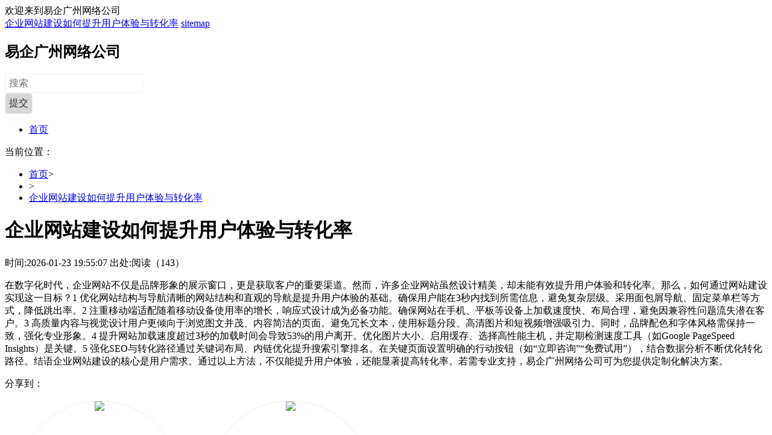

--- FILE ---
content_type: text/html; charset=utf-8
request_url: http://www.eq.gd.cn/listserver/
body_size: 4595
content:
<!DOCTYPE html>
<html mip>
<head>
    <meta charset="utf-8">
    <meta name="applicable-device" content="pc,mobile">
    <meta http-equiv="X-UA-Compatible" content="IE=edge">
    <meta name="viewport" content="width=device-width, initial-scale=1, user-scalable=0">
    <meta http-equiv="Cache-Control" content="no-siteapp"/>
    <link rel="shortcut icon" href="//www.eq.gd.cn//favicon.ico" type="image/x-icon" />
    <title>企业网站建设如何提升用户体验与转化率</title>
    <meta name="keywords" content="">
    <meta name="description" content="">
<meta property="og:type" content="article" />
<meta property="og:title" content="企业网站建设如何提升用户体验与转化率" />
<meta property="og:description" content="" />
<meta property="og:image" content="" />
<meta property="og:release_date" content="2026-01-23 19:55:07" />

    <link rel="canonical" href="http://www.eq.gd.cn/listserver/">
    <link rel="stylesheet" type="text/css" href="https://c.mipcdn.com/static/v1/mip.css">
    <link rel="stylesheet" type="text/css" href="http://www.eq.gd.cn/template/company/mip04/css/amazeui.css">
    <link rel="stylesheet" type="text/css" href="http://www.eq.gd.cn/template/company/mip04/css/web.css">
    <style mip-custom>
    
#right-sidebar ul li {
    height: 42px;
    line-height: 42px;
    padding: 0px 25px;
    font-size: 16px;
    border-bottom: 1px solid #111;
    border-top: 1px solid #444;
    text-align: center;
}
#right-sidebar ul li button {
    width: 30px;
    font-size: 22px;
    background: #2b2b2b;
    color: #fff;
    border: 1px solid #2b2b2b;
    text-align: center;
}
#right-sidebar ul li a {
    color: #fff;
}
#right-sidebar {
    background: #2b2b2b !important;
}
    
 

    </style>
</head>
<body>
    

    
<div class="tb">
<div class="am-g">
<span class="am-fl">欢迎来到易企广州网络公司</span>
<div class="am-fr">
<a target="_blank" href="http://www.eq.gd.cn/listserver/">企业网站建设如何提升用户体验与转化率</a>
<a target="_blank" href="//www.eq.gd.cn/sitemap.xml">sitemap</a>
</div>
</div>
</div>
<div class="tb1">
<div class="tb1-a">
    <h2>易企广州网络公司</h2>
    <mip-form url="//www.eq.gd.cn/search/" action="//www.eq.gd.cn/search/"  method="GET" target="_self" class="mip-element mip-layout-container" >
        <input type="text" name="q" validatetarget="q" validatetype="must" placeholder="搜索" class="input search-txt">
            
        <input type="submit" value="提交" class="search-btn">
    </mip-form>

   <div class="tb1-b">
     <div on="tap:right-sidebar.open"><span><i></i></span>
     </div>
   </div>
   <mip-sidebar 
      id="right-sidebar"
      layout="nodisplay"
      side="right"
      class="mip-hidden"
      aria-hidden="true"
      >
      <ul class="mtop">
          <li>
              <button on="tap:right-sidebar.close"> X </button>
          </li>
          <li class='active'>
              <a target="_blank" href="//www.eq.gd.cn" data-type="mip" data-title="首页" title='首页'>首页</a>
          </li>
                                </ul>
    </mip-sidebar>
</div>
</div>


<div  data-am-sticky id="nav">
<header class="navdh am-g">
    <ul>
      <li class=''><a target="_blank" href="//www.eq.gd.cn" data-type="mip" data-title="首页" title='首页'>首页</a></li>
              
    </ul> 
</header>
</div>

    <main class="mipcms-main">
    
<div class="am-g cent" id="mt0">
    
    <div class="place mbx"><span>当前位置：</span><ul class="list-unstyled d-flex red2"><li class="red3"><a href="/" title="首页">首页</a>></li><li class="red3"><a href="http://www.eq.gd.cn/" title=""></a>></li><li class="red3"><a href="http://www.eq.gd.cn/listserver/" title="企业网站建设如何提升用户体验与转化率">企业网站建设如何提升用户体验与转化率</a></li></ul></div>
    
    <div class="cent-lf">
        

      <div class="wzzw">

            <div class="wzzw-title">
                <h1>企业网站建设如何提升用户体验与转化率</h1>
                <p><span>时间:2026-01-23 19:55:07 </span><span>出处:<a target="_blank" href="http://www.eq.gd.cn/"></a></span><span>阅读（143）</span>
                </p>
            </div>
            <div class="wzzw-conet"><p>在数字化时代，企业网站不仅是品牌形象的展示窗口，更是获取客户的重要渠道。然而，许多企业网站虽然设计精美，却未能有效提升用户体验和转化率。那么，如何通过网站建设实现这一目标？1 优化网站结构与导航清晰的网站结构和直观的导航是提升用户体验的基础。确保用户能在3秒内找到所需信息，避免复杂层级。采用面包屑导航、固定菜单栏等方式，降低跳出率。2 注重移动端适配随着移动设备使用率的增长，响应式设计成为必备功能。确保网站在手机、平板等设备上加载速度快、布局合理，避免因兼容性问题流失潜在客户。3 高质量内容与视觉设计用户更倾向于浏览图文并茂、内容简洁的页面。避免冗长文本，使用标题分段、高清图片和短视频增强吸引力。同时，品牌配色和字体风格需保持一致，强化专业形象。4 提升网站加载速度超过3秒的加载时间会导致53%的用户离开。优化图片大小、启用缓存、选择高性能主机，并定期检测速度工具（如Google PageSpeed Insights）是关键。5 强化SEO与转化路径通过关键词布局、内链优化提升搜索引擎排名。在关键页面设置明确的行动按钮（如“立即咨询”“免费试用”），结合数据分析不断优化转化路径。结语企业网站建设的核心是用户需求。通过以上方法，不仅能提升用户体验，还能显著提高转化率。若需专业支持，易企广州网络公司可为您提供定制化解决方案。</p></div>
            <p class="hr"></p>
            <div class="bbm">
                分享到：
                <div class="mip-share-container ">
                    <mip-share></mip-share>
                </div>
            </div>
            <div class="wzy-title">
                <p></p>
            </div>
            
            
            
            <div class="sxp"> 
                                <p><strong>上一篇：</strong>
                                  
                                                  <a target="_blank" href="/158.html">网站内容管理系统权限如何分配？广州开发团队角色设置</a> 
                                                  <a target="_blank" href=""></a> 
                                                  </p>
                                    <p><strong>下一篇：</strong>
                                                            <a target="_blank" href="/107.html">企业网站建设如何提升用户体验和转化率</a>
                                                            <a target="_blank" href=""></a>
                                                           </p>
                            </div>
            
            <div class="tishi"><span>温馨提示：</span>以上内容和图片整理于网络，仅供参考，希望对您有帮助！如有侵权行为请联系删除！</div>
            
            <div class="wztj">
                <h2>猜你喜欢</h2>
                <ul class="am-avg-sm-2 am-avg-md-4 am-thumbnails">
                            	                                <li><a target="_blank" href="/4.html" data-type="mip" data-title="企业网站建设如何提升用户体验和转化率" title='企业网站建设如何提升用户体验和转化率'>企业网站建设如何提升用户体验和转化率</a></li>
                                                  <li><a target="_blank" href="/182.html" data-type="mip" data-title="广州网站建设如何做好技术选型？" title='广州网站建设如何做好技术选型？'>广州网站建设如何做好技术选型？</a></li>
                                                  <li><a target="_blank" href="/165.html" data-type="mip" data-title="广州有机食品网站如何认证？质检报告可视化展示" title='广州有机食品网站如何认证？质检报告可视化展示'>广州有机食品网站如何认证？质检报告可视化展示</a></li>
                                                  <li><a target="_blank" href="/1.html" data-type="mip" data-title="中小企业网站建设常见问题与解决方案" title='中小企业网站建设常见问题与解决方案'>中小企业网站建设常见问题与解决方案</a></li>
                                                  <li><a target="_blank" href="/106.html" data-type="mip" data-title="企业网站建设常见问题及解决方案" title='企业网站建设常见问题及解决方案'>企业网站建设常见问题及解决方案</a></li>
                                                  <li><a target="_blank" href="/119.html" data-type="mip" data-title="网站建设中的常见问题及解决方案" title='网站建设中的常见问题及解决方案'>网站建设中的常见问题及解决方案</a></li>
                                                  <li><a target="_blank" href="/90.html" data-type="mip" data-title="网站建设中的常见问题及解决方案" title='网站建设中的常见问题及解决方案'>网站建设中的常见问题及解决方案</a></li>
                                                  <li><a target="_blank" href="/180.html" data-type="mip" data-title="广州装修行业网站如何展示案例？前后对比与3d效果" title='广州装修行业网站如何展示案例？前后对比与3d效果'>广州装修行业网站如何展示案例？前后对比与3d效果</a></li>
                                                  <li><a target="_blank" href="/65.html" data-type="mip" data-title="网站建设常见问题及解决方案" title='网站建设常见问题及解决方案'>网站建设常见问题及解决方案</a></li>
                                                  </ul>
            </div>
            
        </div>
        
    </div>
    
    
        

    <div class="sidebar ">

        

        <div class="youce ">

          <div class="title ">

            <h2><i class="am-icon-fire "></i>热门排行</h2>

          </div>

               <ul class="sidebar-sz ">

                                                                     <li>
                        <a target="_blank" href="/83.html" data-type="mip" data-title="广州企业网站建设如何选择适合的建站服务商" title='广州企业网站建设如何选择适合的建站服务商'>
                        <span>1</span>广州企业网站建设如何选择适合的建站服务商</a>
                    </li>
                 
                                                            <li>
                        <a target="_blank" href="/75.html" data-type="mip" data-title="网站建设中的常见问题及解决方案" title='网站建设中的常见问题及解决方案'>
                        <span>2</span>网站建设中的常见问题及解决方案</a>
                    </li>
                 
                                                            <li>
                        <a target="_blank" href="/176.html" data-type="mip" data-title="为什么企业需要网站压力测试？广州性能团队负载方案" title='为什么企业需要网站压力测试？广州性能团队负载方案'>
                        <span>3</span>为什么企业需要网站压力测试？广州性能团队负载方案</a>
                    </li>
                 
                                                            <li>
                        <a target="_blank" href="/49.html" data-type="mip" data-title="企业网站建设如何选择靠谱的服务商" title='企业网站建设如何选择靠谱的服务商'>
                        <span>4</span>企业网站建设如何选择靠谱的服务商</a>
                    </li>
                 
                                                            <li>
                        <a target="_blank" href="/97.html" data-type="mip" data-title="企业网站建设如何提升用户体验与转化率" title='企业网站建设如何提升用户体验与转化率'>
                        <span>5</span>企业网站建设如何提升用户体验与转化率</a>
                    </li>
                 
                                                            <li>
                        <a target="_blank" href="/137.html" data-type="mip" data-title="企业网站建设常见问题及解决方案" title='企业网站建设常见问题及解决方案'>
                        <span>6</span>企业网站建设常见问题及解决方案</a>
                    </li>
                 
                                                            <li>
                        <a target="_blank" href="/111.html" data-type="mip" data-title="企业网站建设如何选择适合的CMS系统" title='企业网站建设如何选择适合的CMS系统'>
                        <span>7</span>企业网站建设如何选择适合的CMS系统</a>
                    </li>
                 
                                                            <li>
                        <a target="_blank" href="/102.html" data-type="mip" data-title="企业网站建设如何选择适合的CMS系统" title='企业网站建设如何选择适合的CMS系统'>
                        <span>8</span>企业网站建设如何选择适合的CMS系统</a>
                    </li>
                 
                         	

                </ul>

        </div>

        

            

        <div class="youce">

            <div class="title">

                <h2><i class="am-icon-fire"></i>看了又看</h2>

            </div>

            <ul class="sidebar-wz">

                
                            	                                <li><a target="_blank" href="/60.html" data-type="mip" data-title="企业网站建设如何提升用户体验与转化率" title='企业网站建设如何提升用户体验与转化率'>企业网站建设如何提升用户体验与转化率</a></li>
                                                  <li><a target="_blank" href="/15.html" data-type="mip" data-title="广州网站建设如何选择适合的企业网站类型" title='广州网站建设如何选择适合的企业网站类型'>广州网站建设如何选择适合的企业网站类型</a></li>
                                                  <li><a target="_blank" href="/125.html" data-type="mip" data-title="网站建设如何选择适合企业的CMS系统" title='网站建设如何选择适合企业的CMS系统'>网站建设如何选择适合企业的CMS系统</a></li>
                                                  <li><a target="_blank" href="/55.html" data-type="mip" data-title="企业网站建设如何提升用户体验和转化率" title='企业网站建设如何提升用户体验和转化率'>企业网站建设如何提升用户体验和转化率</a></li>
                                                  <li><a target="_blank" href="/154.html" data-type="mip" data-title="网页设计风格如何匹配品牌调性？看广州设计师案例解析" title='网页设计风格如何匹配品牌调性？看广州设计师案例解析'>网页设计风格如何匹配品牌调性？看广州设计师案例解析</a></li>
                                                  <li><a target="_blank" href="/147.html" data-type="mip" data-title="企业网站建设如何提升用户体验与转化率" title='企业网站建设如何提升用户体验与转化率'>企业网站建设如何提升用户体验与转化率</a></li>
                                                  <li><a target="_blank" href="/164.html" data-type="mip" data-title="广州珠宝网站如何展示细节？微距摄影与3d旋转" title='广州珠宝网站如何展示细节？微距摄影与3d旋转'>广州珠宝网站如何展示细节？微距摄影与3d旋转</a></li>
                                                  <li><a target="_blank" href="/105.html" data-type="mip" data-title="网站建设如何选择适合的CMS系统" title='网站建设如何选择适合的CMS系统'>网站建设如何选择适合的CMS系统</a></li>
                                                  <li><a target="_blank" href="/78.html" data-type="mip" data-title="网站建设中的常见问题及解决方案" title='网站建设中的常见问题及解决方案'>网站建设中的常见问题及解决方案</a></li>
                  	
            </ul>


        </div>

        

        

        <div class="youce ">

          <div class="title ">

            <h2><i class="am-icon-fire "></i>最新标签</h2>

          </div>

             <ul class="sidebar-tags "> 	

           </ul>

        </div>

        

    </div>

    
    
</div>

    </main>
    
  <div class="yqlj am-g">
  <h3>友情链接：</h3>
    <ul>
     
             <a href="/35.html" title="网站建设中的常见问题及解决方案" target="_blank">网站建设中的常见问题及解决方案</a>
            <a href="/121.html" title="网站建设如何选择适合企业的CMS系统" target="_blank">网站建设如何选择适合企业的CMS系统</a>
            <a href="/116.html" title="企业网站建设如何选择适合的CMS系统" target="_blank">企业网站建设如何选择适合的CMS系统</a>
            <a href="/88.html" title="网站建设如何提升企业品牌形象" target="_blank">网站建设如何提升企业品牌形象</a>
            <a href="/52.html" title="网站建设常见问题及解决方案指南" target="_blank">网站建设常见问题及解决方案指南</a>
            <a href="/79.html" title="企业官网设计如何提升用户体验与转化率" target="_blank">企业官网设计如何提升用户体验与转化率</a>
            <a href="/51.html" title="企业网站建设常见问题与解决方案" target="_blank">企业网站建设常见问题与解决方案</a>
            <a href="/134.html" title="企业网站建设如何提升用户体验与转化率" target="_blank">企业网站建设如何提升用户体验与转化率</a>
            <a href="/141.html" title="企业网站建设常见问题及解决方案" target="_blank">企业网站建设常见问题及解决方案</a>
            <a href="/82.html" title="企业网站建设如何提升用户体验和转化率" target="_blank">企业网站建设如何提升用户体验和转化率</a>
        </ul>
 </div>
<div class="footer">
<div class="am-g">
<div class="footer-b">
&copy;2026  版权所有 <a target="_blank" href="http://www.eq.gd.cn/" rel="nofollow" >易企广州网络公司 </a>
<a target="_blank" href="http://www.eq.gd.cn/sitemap.xml">网站地图</a>  <br /><br />
声明： 本站部分文章来源于互联网，如有侵犯您的利益 请与本站联系 </div>
</div>
</div>
    <mip-fixed type="gototop">
        <mip-gototop></mip-gototop>
    </mip-fixed>    

        <script src="https://c.mipcdn.com/static/v1/mip.js"></script>
        <script src="https://c.mipcdn.com/static/v1/mip-sidebar/mip-sidebar.js"></script>
        <script src="https://c.mipcdn.com/static/v1/mip-fixed/mip-fixed.js"></script>
        <script src="https://c.mipcdn.com/static/v1/mip-gototop/mip-gototop.js"></script>
        <script src="https://c.mipcdn.com/static/v1/mip-stats-baidu/mip-stats-baidu.js"></script>
        <script src="https://c.mipcdn.com/static/v1/mip-form/mip-form.js"></script>
        <script src="https://c.mipcdn.com/static/v1/mip-vd-tabs/mip-vd-tabs.js"></script>
        <script src="https://c.mipcdn.com/static/v1/mip-semi-fixed/mip-semi-fixed.js"></script>
        <script src="https://c.mipcdn.com/static/v1/mip-share/mip-share.js"></script>
        <script src="https://mipcache.bdstatic.com/static/v1/mip-changyan/mip-changyan.js"></script>
        <script src="https://c.mipcdn.com/extensions/platform/v1/mip-cambrian/mip-cambrian.js"></script>
        <script src="https://c.mipcdn.com/static/v1/mip-anim/mip-anim.js"></script>
    

<a href="/sitemap.txt">网站地图</a><a href="/sitemap.xml">站点地图</a><div><ul><li><h4><a href="http://www.eq.gd.cn/">易企广州网络公司</a></h4></li></ul></div></body>
</html>

--- FILE ---
content_type: application/x-javascript
request_url: https://c.mipcdn.com/static/v1/mip-share/mip-share.js
body_size: 19479
content:
(window.MIP=window.MIP||[]).push({name:"mip-share",func:function(){define("mip-share/share/aio",[],function(){!function(e,t){function i(e,t){return d.cleanObj.toString.call(e).slice(8,-1)===t}function n(e){var t=u[e];if(t)return t.exports;throw"module "+e+" is undefined"}function o(e,t){for(var i,o,r=e.split(":"),a=r.pop().split("/"),s=d;i=a.shift();)"bdbox"!==i&&(o=i,a.length&&(s=s[i]=s[i]||{}));var c=u[e]={exports:{}},l=d.isFunction(t)?t.apply(c,[n,c.exports,c,d]):t;l&&(c.exports=l),s[o]=c.exports}function r(){m.forEach(function(e){e()}),m.length=0,h=!0}function a(e){var t;return null==e?t=String(e):(t=Object.prototype.toString.call(e).toLowerCase(),t=t.substring(8,t.length-1)),t}function s(t){var i=t.success||v,n={imageUrl:"",mediaType:"all",title:"",content:"",linkUrl:location.href},o=t.error||v;return d.isFunction(t.success)&&(i="_xSHARE_SUCCESS_"+d.getId(),e[i]=t.success,n.success=i),d.isFunction(t.error)&&(o="_xSHARE_FAIL_"+d.getId(),e[o]=t.error,n.error=o),d.each(t,function(e,i){"success"!==i&&"error"!==i&&(i in b?i=b[i]:"content"!==i||t.title||(n.title=e),n[i]=e)}),d.isArray(n.mediaType)&&(n.mediaType="all"),e.BoxShareData||(e.BoxShareData={successcallback:i,errorcallback:o,options:n}),n}var c=+new Date,l=(c+"").slice(-3),p=navigator.userAgent,d={isBox:/ baiduboxapp\//i.test(p),isIOS:/(iPhone|iPod|iPad)/.test(p),isAndroid:/(Android);?[\s\/]+([\d.]+)?/.test(p),getId:function(){return l++},emptyArr:[],emptyFn:function(){},cleanObj:{},byId:function(e){return d.isString(e)?t.getElementById(e):e},toArray:function(e){return d.emptyArr.slice.call(e)},$:function(e,i){return i=i&&1===i.nodeType?i:t,d.toArray(i.querySelectorAll(e))}};"Function,String,Array,Number,RegExp".replace(/[^, ]+/g,function(e){d["is"+e]=function(t){return i(t,e)}}),d.isBoolean=function(e){return!0===e||!1===e},d.isObject=function(e){return"object"==typeof e},d.isUndefined=function(e){return void 0===e},d.isWindow=function(e){return null!=e&&e==e.window},d.isPlainObject=function(e){return d.isObject(e)&&!d.isWindow(e)&&Object.getPrototypeOf(e)==Object.prototype};var u={};d.define=o;var f=function(e,t,i){for(var n,o,r=e.split("."),a=i||f;n=r.shift();)"Box"!==n&&(o=n,r.length&&(a=a[n]=a[n]||{}));return a[o]=t||{},a[o]},m=[],h=!1;if(f.init=function(e){return"function"!=typeof e?this:(h?e():m.push(e),this)},"complete,loaded,interactive".indexOf(t.readyState)>-1&&t.body?r():t.addEventListener("DOMContentLoaded",r,!1),o("common:bdbox/utils/getVersion",function(t,i,n){var o=function(){var t=0;if(e.baiduboxapp_version)t=e.baiduboxapp_version;else{var i,n=navigator.userAgent;(i=/([\d+.]+)_(?:diordna|enohpi)_/.exec(n))?(i=i[1].split("."),t=i.reverse().join(".")):(i=/baiduboxapp\/([\d+.]+)/.exec(n))&&(t=i[1])}return o=function(){return t},t};n.exports=o}),o("common:bdbox/utils/version_compare",function(e,t,i){var n=function(e,t){t+="",e+="";for(var i=e.split("."),n=t.split("."),o=0,r=Math.max(i.length,n.length);r>o;o++){if(i[o]&&!n[o]&&parseInt(i[o])>0||parseInt(i[o])>parseInt(n[o]))return 1;if(n[o]&&!i[o]&&parseInt(n[o])>0||parseInt(i[o])<parseInt(n[o]))return-1}return 0};i.exports=n}),o("common:bdbox/ios/invokeApp",function(i,n,o,r){o.exports=function(i,n,o){if(i&&r.isBox){var a=[];if(r.isFunction(n))o=n;else for(var s in n)a.push(s+"="+n[s]);if(r.isFunction(o)){var c="_bdbox_js_"+r.getId();e[c]=function(){o.apply(e,[].slice.call(arguments,0))},a.push("func="+c)}else o&&a.push("func="+o);a="baiduboxapp://"+i+"?"+a.join("&");var l="_bdbox_ios_jsbridge",p=t.getElementById(l);p?p.src=a:(p=t.createElement("iframe"),p.style.display="none",p.id=l,p.src=a,(t.body||t.getElementsByTagName("body")[0]).appendChild(p))}}}),o("common:bdbox/android/invokeApp",function(t,i,n,o){function r(t,i,n){if(n&&!o.isArray(n)&&(n=Array.prototype.slice.call(arguments,0).slice(2)),e[t]&&e[t][i]){return{error:0,result:e[t][i].apply(e[t],n),__from:"js"}}var r=c();if(s(r,4.8)>=0){var l=a(t,i,n);return l=l?JSON.parse(l):{},l.__from="app",l}if("4.7.1"===r||"4.7"==r){return{error:0,result:a(t,i,n),__from:"app4.7"}}return{error:200}}function a(t,i,n){if(!o.isBox)return{error:201};if(!o.isAndroid)return{error:202};var r={obj:t,func:i,args:n?n:[]};try{return e.prompt("BdboxApp:"+JSON.stringify(r))}catch(e){return{error:201}}}var s=t("common:bdbox/utils/version_compare"),c=t("common:bdbox/utils/getVersion");n.exports=r}),o("common:bdbox/utils/detect",function(t,i,n,o){function r(t){var i={name:"unknown",version:0};this===e||this.os||(this.os=i),t=t||navigator.userAgent;var n={Weibo:/weibo/i,Wechat:/micromessenger\//i,QQ:/QQ\//};for(var o in n)n.hasOwnProperty(o)&&(i["is"+o]=n[o].test(t));i.isUC=t.match(/UC/)||e.ucweb||e.ucbrowser;var r=t.match(/(Android);?\s+([\d.]+)?/);if(r)return i.android=!0,i.version=r[2],i.name="android",i;var a=t.match(/(iPad).*OS\s([\d_]+)/),s=t.match(/(iPod)(.*OS\s([\d_]+))?/),c=!a&&t.match(/(iPhone\sOS)\s([\d_]+)/);return c&&!s?(i.ios=i.iphone=!0,i.version=c[2].replace(/_/g,"."),i.name="ios",i):a?(i.ios=i.ipad=!0,i.name="ios",i.version=a[2].replace(/_/g,"."),i):s?(i.name="ios",i.ios=i.ipod=!0,i.version=s[3]?s[3].replace(/_/g,"."):null,i):i}r.apply(o),n.exports=r}),o("common:bdbox/each",function(e,t,i){function n(e){var t;return null==e?t=String(e):(t=Object.prototype.toString.call(e).toLowerCase(),t=t.substring(8,t.length-1)),t}i.exports=function(e,t,i){if("object"==typeof e){var o,r,a=n(e);if(i=i||e,"array"===a||"arguments"===a||"nodelist"===a){for(o=0,r=e.length;r>o;o++)if(!1===t.call(i,e[o],o,e))return}else for(o in e)if(e.hasOwnProperty(o)&&!1===t.call(i,e[o],o,e))return}}}),o("common:bdbox/client/nativeShare",function(i,n,o,r){function a(t){var i={wechatIcon:location.protocol+"//m.baidu.com/static/search/logo300.png",type:"url",mediaType:"all",linkUrl:location.href,title:c.title,success:"console.log",error:"console.log"};each(t||{},function(e,t){i[t]=e}),i.image&&(i.imageUrl=i.image),i.iconUrl&&!i.imageUrl&&"url"===i.type&&(i.imageUrl=i.iconUrl);var n={};["success","error"].forEach(function(t){var o=t;r.isFunction(i[t])&&(o="_xSHARE_SUCCESS_"+r.getId(),e[o]=i[t]),n[t+"callback"]=o,delete i[t]}),n.options=i,n.options.imageUrl&&r.isAndroid&&s(r.version,"6.5")<0&&delete n.options.imageUrl,e.BoxShareData=n;var o=i.wechatIcon;if(/micromessenger\//i.test(navigator.userAgent)&&o&&o.length>20){var a=c.createElement("div");a.id="wa-generalevent-wx-logo",a.style.display="none",a.innerHTML='<img src="'+o+'"/>';var l=c.body.firstChild;l?c.body.insertBefore(a,l):c.body.appendChild(a)}}var s=i("common:bdbox/utils/version_compare"),c=t;o.exports=a}),o("common:bdbox/utils/ready",function(e,i,n){function o(){a.forEach(function(e){e()}),a.length=0,s=!0}function r(e){"function"==typeof e&&(s?e():a.push(e))}var a=[],s=!1;"complete,loaded,interactive".indexOf(t.readyState)>-1&&t.body?o():t.addEventListener("DOMContentLoaded",o,!1),n.exports=r}),d.version=d.utils.getVersion(),d.version_compare=d.utils.version_compare,each=d.each,d.nativeShare=d.client.nativeShare,d.type=a,d.canI=function(e,t,i){return d.version_compare(d.version,e)>=0?d.isFunction(t)&&t():d.isFunction(i)&&i(),d},o("common:bdbox/client/o2o",function(e,t,i,n){var o=e("common:bdbox/android/invokeApp"),r=e("common:bdbox/ios/invokeApp"),a=encodeURIComponent,s=e("common:bdbox/each"),c=n.isAndroid?function(e,t){n.isObject(e)&&(t=e,e=e.url,delete t.url);var i=["S.bdsb_light_start_url="+a(e)];if(n.isObject(t)){var r={color:"i.extra_actionbar_color_id",appid:"S.bdsb_wallet_appid"};s(t,function(e,t){"color"===t&&(e=4278190080|parseInt("0x"+e)),t=r[t]||t,i.push(t+"="+e)})}i=i.join(";"),o("Bdbox_android_utils","command",[JSON.stringify({intent:"intent:#Intent;"+i+";end",class:"com.baidu.searchbox.wallet.WalletServiceActivity",min_v:"16783629",mode:"0"})])}:function(e,t){n.isObject(e)&&(t=e,e=e.url,delete t.url);var i={openurl:a(e),minver:"5.3.0.0",isla:0,opentype:1,append:0,rbtnstyle:2};if(n.isObject(t)){var o={color:"barcolor"};s(t,function(e,t){t=o[t]||t,i[t]=e})}i.appid&&(i.isla=1),r("easybrowse",i)};i.exports=c}),d.o2o=d.client.o2o,"android"===d.os.name?f("card",{query:function(e,t){if(f.version_compare(f.version,"5.0")<0)return this;var i,n;f.isArray(e)?i=[JSON.stringify(e)]:(n=f.toArray(arguments),t=n.pop(),f.isFunction(t)?i=n:(i=f.toArray(arguments),t=null),i=[JSON.stringify(i)]);var o=f.android.invokeApp("Bdbox_android_card","mquery",i);return o=0===o.error&&o.result?JSON.parse(o.result):!1,f.isFunction(t)&&t(o),o},add:function(t,i){if(f.version_compare(f.version,"5.0")<0)return this;var n,o;f.isString(t)?n=[t]:f.isArray(t)?n=[JSON.stringify(t)]:(o=f.toArray(arguments),i=o.pop(),f.isFunction(i)?n=o:(n=f.toArray(arguments),i=null),n=[JSON.stringify(n)]);var r=null;if(f.version_compare(f.version,"5.5")>=0){var a="";f.isFunction(i)&&(a="__box_card_"+f.getId(),e[a]=function(e){var t=JSON.parse(e),n=!1;for(var o in t){n=t[o].st;break}i(n)}),r=f.android.invokeApp("Bdbox_android_card","madd",n.concat([a,0]))}else r=f.android.invokeApp("Bdbox_android_card","madd",n);return r}}):f("card",{query:function(e,t){if(f.version_compare(f.version,"5.0")<0)return this;var i,n;f.isArray(e)?i=[JSON.stringify(e)]:(n=f.toArray(arguments),t=n.pop(),f.isFunction(t)?i=n:(i=f.toArray(arguments),t=null),i=[JSON.stringify(i)]);var o=function(e){f.isFunction(t)&&t(JSON.parse(e)),o=null};f.ios.invokeApp("cardMquery",{params:encodeURIComponent(i)},o)},add:function(e,t){if(f.version_compare(f.version,"5.0")<0)return this;var i,n;f.isString(e)?i=[e]:f.isArray(e)?i=[JSON.stringify(e)]:(n=f.toArray(arguments),t=n.pop(),f.isFunction(t)?i=n:(i=f.toArray(arguments),t=null),i=[JSON.stringify(i)]);var o=function(e){var i=JSON.parse(e),n=!1;for(var r in i){n=i[r].st;break}f.isFunction(t)&&t(n),o=null};return f.ios.invokeApp("cardMadd",{params:encodeURIComponent(i),gohome:"0"},o),!0}}),o("common:bdbox/utils/jsonToQuery",function(e,t,i,n){i.exports=function(e){if(n.isString(e))return e;var t=[];for(var i in e)t.push(i+"="+e[i]);return t.join("&")}}),o("common:bdbox/io/loadJS",function(i,n,o,r){function a(i,n,o){var a,l,p,d=t.createElement("script");r.isString(i)?(a=i,r.isFunction(n)&&(o=n,n=null)):(a=i.url,n=i.data,o=i.success,l=i.error||r.emptyFn,p=i.timeout),r.isObject(n)&&(n=c(n)),n&&(a+=(-1===a.indexOf("?")?"?":"&")+n),a=a.replace(/[&?]{1,2}/,"?");var u;/=\?/.test(a)&&(u="_box_jsonp"+r.getId(),a=a.replace(/=\?/,"="+u));var f=s();p=p||2e4,d.type="text/javascript",d.src=a;var m,h=!0,g=function(){u&&delete e[u],m&&clearTimeout(m),d.onload=d.onreadystatechange=d.onerror=null,d=null},b=function(){!d||d.readyState&&!/loaded|complete/.test(d.readyState)||(g(),h&&r.isFunction(o)&&o.apply(null,r.toArray(arguments)),h=!1)},v=function(e){g(),h&&l(e),h=!1};u&&(e[u]=b),m=setTimeout(function(){g(),h&&l("timeout"),h=!1},p),d.onload=d.onreadystatechange=d.onerror=b,d.onerror=v,f.appendChild(d)}function s(){return t.head||t.getElementsByTagName("head")[0]||t.documentElement}var c=i("common:bdbox/utils/jsonToQuery");r.emptyFn,o.exports=a}),o("common:bdbox/utils/queryToJson",function(e,t,i){i.exports=function(e){try{e=e?decodeURIComponent(e):""}catch(t){e=""}var t=e.split("?"),i=t[1]?t[1]:t[0],n=i.split("&"),o={};return n.forEach(function(e){e=e.split("="),e[0].length>0&&(o[e[0]]=e[1]||"")}),o}}),o("common:bdbox/extend",function(e,t,i,n){function o(e,t,i){for(var n in t)i&&(r(t[n])||a(t[n]))?(r(t[n])&&!r(e[n])&&(e[n]={}),a(t[n])&&!a(e[n])&&(e[n]=[]),o(e[n],t[n],i)):c(t[n])||(e[n]=t[n])}var r=n.isPlainObject,a=n.isArray,s=n.isBoolean,c=n.isUndefined;i.exports=function(e){var t,i=n.emptyArr.slice.call(arguments,1);return s(e)&&(t=e,e=i.shift()),i.forEach(function(i){o(e,i,t)}),e}}),o("common:bdbox/utils/ready",function(e,i,n){function o(){a.forEach(function(e){e()}),a.length=0,s=!0}function r(e){"function"==typeof e&&(s?e():a.push(e))}var a=[],s=!1;"complete,loaded,interactive".indexOf(t.readyState)>-1&&t.body?o():t.addEventListener("DOMContentLoaded",o,!1),n.exports=r}),o("common:bdbox/utils/detect",function(t,i,n,o){function r(t){var i={name:"unknown",version:0};this===e||this.os||(this.os=i),t=t||navigator.userAgent;var n={Weibo:/weibo/i,Wechat:/micromessenger\//i,QQ:/QQ\//};for(var o in n)n.hasOwnProperty(o)&&(i["is"+o]=n[o].test(t));i.isUC=t.match(/UC/)||e.ucweb||e.ucbrowser;var r=t.match(/(Android);?\s+([\d.]+)?/);if(r)return i.android=!0,i.version=r[2],i.name="android",i;var a=t.match(/(iPad).*OS\s([\d_]+)/),s=t.match(/(iPod)(.*OS\s([\d_]+))?/),c=!a&&t.match(/(iPhone\sOS)\s([\d_]+)/);return c&&!s?(i.ios=i.iphone=!0,i.version=c[2].replace(/_/g,"."),i.name="ios",i):a?(i.ios=i.ipad=!0,i.name="ios",i.version=a[2].replace(/_/g,"."),i):s?(i.name="ios",i.ios=i.ipod=!0,i.version=s[3]?s[3].replace(/_/g,"."):null,i):i}r.apply(o),n.exports=r}),o("common:bdbox/schema",function(e,i,n,o){function r(e,i){if(e){if(i=i||o.emptyFn,!o.isBox&&o.isIOS&&c(s.version,"9.0")>=0)return void l(function(){a(e,i)});var n=Date.now(),r=t.createElement("IFRAME");r.src=e,r.style.position="absolute",r.style.left="-2000px",r.style.top="-1000px",r.style.width="1px",r.style.height="1px",r.style.webkitTransition="all 0.9s",r.style.transition="all 0.9s",t.body.appendChild(r);var p=function(){t.body.removeChild(r),i(Date.now()-n<1500?!0:!1)};r.addEventListener("webkitTransitionEnd",p,!1),r.addEventListener("transitionEnd",p,!1),setTimeout(function(){r.style.left="-1000px"},20)}}function a(e,t){location.href=e,p&&clearTimeout(p),p=setTimeout(function(){t(!0)},1200)}var s=e("common:bdbox/utils/detect")(),c=e("common:bdbox/utils/version_compare"),l=e("common:bdbox/utils/ready"),p=null;n.exports=r}),o("common:bdbox/monitor",function(t,i,n,o){var r=encodeURIComponent,a=function(e,t){e+=e.indexOf("?")<0?"?":"&",this.url=e,this.options=t};a.prototype.report=function(t){t=t||"";var i=new Image(1,1),n=[];if(o.isObject(t)){for(var a in t)n.push(a+"="+r(String(t[a])));t=n.join("&")}var s="_box_mt"+o.getId();e[s]=i,i.onload=i.onerror=i.onabort=function(){i.onload=i.onerror=i.onabort=null,e[s]=i=null};var c=this.url+t;return o.isFunction(this.options.customHandler)&&(c=this.options.customHandler(c)),i.src=c+"&_rnd="+Math.floor(2147483648*Math.random()),this},a.prototype.main=function(e,t){return e&&o.isFunction(this[e])&&this[e].apply(this,o.toArray(t||[])),this},n.exports=function(e,t){return new a(e,t)}}),o("common:bdbox/clone",function(e,t,i){var n=Object.prototype.toString,o=function(e,t,i){var n=0;for(var o in e)if(e.hasOwnProperty(o))if(i)t[o]=e[o];else if(t(o,e[o],n++))break},r=function(e){var t;switch(n.call(e)){case"[object Object]":t={},o(e,function(e,i){t[e]=r(i)});break;case"[object Array]":t=[],e.forEach(function(e){t.push(r(e))});break;default:t=e}return t};i.exports=r}),o("common:bdbox/monitor/pblog",function(e,t,i,n){var o=e("common:bdbox/monitor"),r=e("common:bdbox/extend"),a=e("common:bdbox/utils/queryToJson"),s=e("common:bdbox/utils/getVersion"),c=e("common:bdbox/clone"),l=a(location.search),p=navigator.userAgent,d="//m.baidu.com/tcbox",u={service:"bdbox",action:"pblog",ctv:2,cen:"uid_ua_ut",data:{appid:"1",dataid:"2",actiontype:"1",actionid:"2",actiondata:{ref:l.ref||"",gmv:l.vmgdb||"",source:l.from||l.ref||"",boxVersion:s(),boxPlatform:p.match(/(iPad|iPhone|iPod)/gim)?"ios":"android"}}},f=encodeURIComponent;l.uid&&l.osname&&["osname","ua","ut","from","cfrom","uid","pkgname"].forEach(function(e){l[e]&&(u[e]=l[e])});var m,h=o(d,{customHandler:function(e){var t=[];if(m)for(var i in m)if(m.hasOwnProperty(i)){var o=m[i];n.isPlainObject(o)&&(o=JSON.stringify(o)),t.push(i+"="+f(o))}return t.length&&(e+=t.join("&")),e}});h.init=function(e,t){n.isPlainObject(t)&&(u=r(u,t)),u.data.cateid=e},h.pv=function(e,t){m=c(u);var i=m.data;i.actionid="1";var n={};return n.url=e||location.href,t&&(n.u=t),i.actiondata=r(i.actiondata,n),h.report()},h.event=function(e,t,i){if(!e)throw"monitor.tc.event need a evtName";if(n.isPlainObject(t)&&!i){var o={evtName:e};for(var a in t)o[a]=t[a]}else var o={evtName:e,evtType:t||"",evtTag:i||""};m=c(u);var s=m.data;return s.actionid="2",s.actiondata=r(s.actiondata,o),h.report()},i.exports=function(){h.main.apply(h,arguments)}}),o("common:bdbox/moplus",function(e,t,i,n){var o=e("common:bdbox/utils/jsonToQuery"),r=e("common:bdbox/io/loadJS"),a=e("common:bdbox/utils/version_compare"),s=e("common:bdbox/monitor/pblog"),c=e("common:bdbox/schema"),l="com.baidu.searchbox",p="http://127.0.0.1:6259/",d="http://127.0.0.1:40310/",u="inapp_boxserver",f="https:"===location.protocol,m=null,h="__moplus_host__",g={isSendPv:!1,isHit:!1,parseUA:function(){var e,t,i=navigator.userAgent,n={uc:/UCBrowser\/(\S*) \S*/g,bd:/baidubrowser\/(\S*) \(Baidu/g,qq:/MQQBrowser\/(\S*) Mobile/g,chr:/Chrome\/(\S*) Mobile/g,qh:/360 Aphone Browser \((\S*)\)/g,sg:/SogouMobileBrowser\/(\S*)/g,mi:/MiuiBrowser\/(\S*)/g};for(var o in n){var r=n[o].exec(i);if(r){e=o,t=r[1];break}}return e=e?e:"other",t=t?t:"0",{t:e,v:t}},parseHost:function(){return b.curHost===d?1:0},sendEvt:function(e,t,i,n){this.isHit&&this.send(e,t,i,n)},send:function(e,t,i,n){var o=this.parseUA(),r=o.t,a=o.v,c=f?0:1,l=this.parseHost();s("event",[e,{evtType:t||"",brName:r,brVer:a,isHttp:c,isNew:l,source:i||"",intent:n||""}])},init:function(){this.isHit=Date.now()%100==1,s("init",[2])}},b=function(e,t,i){this.version="2.0",this.isHttps=f,this.curHost=i||"",this.newHost=d,this.oldHost=this.isHttps?d:p,this.MCMDF=t||u,this._infoFuncs=[],this._verFuncs=[],this.minVersion=e?e:0,this.pkgName=l,g.init()},v=function(e,t){try{sessionStorage.setItem(e,t)}catch(e){}},w=function(e){var t;try{t=sessionStorage.getItem(e)}catch(e){}return t};b.prototype={constructor:b,setMcmdf:function(e){return this.MCMDF=e,this},setHost:function(e){return this.curHost=e,v(h,e),this},getHost:function(){if(this.isHttps)return this.curHost=this.newHost,this.newHost;var e=w(h);return e?(this.curHost=e,this.curHost):void 0},api:function(e,t,i,r){if(!e)throw"Moplus.api need an action";n.isFunction(t)&&(r=i,i=t,t={});var a=e+(~e.indexOf("?")?"&":"?")+o(t);return~a.indexOf("mcmdf")||(a+="&mcmdf="+this.MCMDF),g.sendEvt("api","send:"+e,this.MCMDF,a),this.request(a,function(t){g.sendEvt("api",(n.isPlainObject(t)&&0==t.error?"success:":"fail:")+e,this.MCMDF,a),i(t)},r)},getInfo:function(e,t){if(m)return e(m);if(this._infoFuncs.push(e),!(this._infoFuncs.length>1)){var i=this,o=function(e,t){!t&&n.isPlainObject(e)&&(m=e);var o;for(t&&(e={error:33});o=i._infoFuncs.shift();)o(e)},a="getsearchboxinfo?mcmdf="+this.MCMDF;if(this.getHost()){var s={url:this.curHost+a+"&callback=?",success:o,error:function(){o(null,!0)},timeout:t};r(s)}else this.request(a,function(e){return 33===e.error?o(null,!0):void o(e)},t);return this}},getHVersion:function(e,t){this._verFuncs.push(e);var i=this;if(!(this._verFuncs.length>1)){var n=function(e){var t;for(e=i.parseInfo(e);t=i._verFuncs.shift();)t(e)};return this.getInfo(n,t),this}},parseInfo:function(e,t){e=e||m,t=t||this.minVersion;var i=e.package_infos;if(!i||0===i.length)return!1;var n=l,o={offic:{name:l,version:0},oem:{version:0}};return i.forEach(function(e){var i=e.version_name,r=e.package_name;a(i,t)>=0&&(r===n?1===a(i,o.offic.version)&&(o.offic={version:i,name:l}):1===a(i,o.oem.version)&&(o.oem={version:i,name:r}))}),0===o.oem.version&&0===o.offic.version?!1:0!==o.offic.version?o.offic:0!==o.oem.version?o.oem:void 0},schema:function(e,t){if(!e.intent)throw"schema intent is empty";e.mcmdf||(e.mcmdf=this.MCMDF);var i=function(){g.send("schema","success",e.source,e.intent),n.isFunction(t)&&t({error:0,from:"schema"})},o=function(){g.send("schema","fail",e.source,e.intent),n.isFunction(t)&&t({error:20,from:"schema"})},r=e.schema||"";if(e.intent&&!e.schema)-1==e.intent.indexOf(l)&&(g.sendEvt("defaultPKGName","fail",e.source||"",e.intent),e.minver=e.minver?e.minver:"6.9.1");r||(r="baiduboxapp://utils?action=sendIntent&params="+encodeURIComponent(JSON.stringify(e))+"&minver="+(e.minver?e.minver:"6.9")),c(r,function(e){e?o():i()})},sendIntent:function(e,t,i){var o={};if(e&&n.isString(e)){var r,a=this,s=!0;return n.isPlainObject(i)?(o=i,r=i.source||"",i.needlog?g.isHit=i.needlog:o.needlog=g.isHit?1:0,i=i.timeout):n.isBoolean(i)&&(s=i),o.intent=e,g.send("sendintent","send",r,e),this.api("sendintent",{intent:encodeURIComponent(e)},function(i){!i||i&&33===i.error||!n.isPlainObject(i)?(g.send("sendintent","fail",r,e),s?a.schema(o,t):(i=i||{},i.from="moplus",t(i))):(g.send("sendintent","success",r,e),t(i))},i)}return this},request:function(e,t,i){var o,a,s=this,c={timeout:i};n.isFunction(t)&&!~e.indexOf("callback=")&&(e+="&callback=?");var l=function(e){o="success",n.isFunction(t)&&t(e)},p=function(){n.isFunction(t)&&t({error:33})};if(s.getHost())c.url=s.curHost+e,c.success=l,c.error=p,r(c);else if(c.url=s.newHost+e,c.success=function(e){"success"!==o&&(a&&clearTimeout(a),s.setHost(s.newHost),l(e))},c.error=function(){s.isHttps?(o="error",p()):"error"===o&&p(),o="error"},r(c),!s.isHttps){var d={timeout:i,url:s.oldHost+e,error:c.error};d.success=function(e){"success"!==o&&("error"===o?(s.setHost(s.oldHost),l(e)):a=setTimeout(function(){s.setHost(s.oldHost),l(e)},500))},r(d)}return this}},i.exports=function(e,t){return new b(e,t)},i.exports.Moplus=b}),d.version_compare(d.version,"5.3.5")>=0){var g,b={image:"imageUrl",url:"linkUrl",order:"mediaType"},v="";e[v]=d.emptyFn,d.isAndroid?(g=function(e){if(e.id&&d.byId(e.id)){var t=e.eventType||"touchstart";d.byId(e.id).addEventListener(t,function(){i(e)},!0)}var i=function(t){t=s(t||e);var i=t.error,n=t.success;t.iconUrl&&t.imageUrl&&delete t.imageUrl,d.android.invokeApp("Bdbox_android_utils","callShare",[JSON.stringify(t),n||"console.log",i||"console.log"])};return i},f("share",g)):(g=function(e){if(e.id&&d.byId(e.id)){var t=e.eventType||"touchstart";d.byId(e.id).addEventListener(t,function(){i(e)},!0)}var i=function(t){t=s(t||e);var i=t.error,n=t.success;t.iconUrl&&!t.imageUrl&&(t.imageUrl=t.iconUrl),t=JSON.stringify(t),d.ios.invokeApp("callShare",{options:encodeURIComponent(t),errorcallback:i||"console.log",successcallback:n||"console.log"})};return i},f("share",g))}else{var w=[],x=function(){f._socShare&&f._socShare.init?w.forEach(function(e){f._socShare.init(e)}):setTimeout(x,3e3)};d.io.loadJS("//m.baidu.com/static/searchbox/openjs/share.js?v=1.2",x);var y={source:"client_id",id:"dom_id",image:"pic_url",success:"afterRender"},g=function(e){var t={content:"",client_id:"ZVEpDSsmZ0qxa1gmgDAh1Fje",theme:"native",dom_id:"share",animate:!0,pic_url:"",url:encodeURIComponent(location.href)};return d.isObject(e)&&d.each(e,function(e,i){if(i in y&&(i=y[i]),"order"===i&&d.isArray(e)){var n=[];e.forEach(function(e){"email"===e&&(e="mail"),n.push(e)})}t[i]=e}),delete t.success,delete t.error,delete t.afterRender,"all"===t.order?t.order=["qqdenglu","sinaweibo","renren","kaixin","mail","sms"]:d.isString(t.order)&&(t.order=t.order.split(",")),f._socShare&&f._socShare.init?f._socShare.init(t):w.push(t),function(){f._socShare.ui._shareBtnClickHandler()}};f("share",g)}if(o("common:bdbox/distribute",function(e,t,i,n){var o=e("common:bdbox/schema");e("common:bdbox/utils/detect");var r=e("common:bdbox/each"),a=e("common:bdbox/moplus"),s=n.emptyFn,c={qqDownloadUrl:"http://a.app.qq.com/o/simple.jsp?pkgname=com.baidu.searchbox",androidDownloadUrl:"",iosDownloadUrl:"",iosFailCallback:s,androidFailCallback:s,iosSchema:"",androidSchema:"",androidIntent:"",inBoxCallback:s},l=function(e){var t=this;e&&r(c,function(t,i){e[i]=e[i]||t});var i=this.url=e.url;i&&""!==i?(this.androidIntent="intent://"+i.replace(/^http[s]?:\/\//,"")+"#Intent;scheme=http;action=com.baidu.searchbox.action.VIEW;category=android.intent.category.DEFAULT;end",this.iosSchema="baiduboxapp://easybrowse?openurl="+encodeURIComponent(i)+"&opentype=0&isla=0&append=0&minver=5.3.0.0"):["androidIntent","iosSchema","androidSchema"].forEach(function(i){t[i]=e[i]}),this.options=e,this.fail=function(){if(console.log(n.os.name+" fail"),n.isFunction(e[n.os.name+"FailCallback"])){var t=e[n.os.name+"FailCallback"]();if(n.isBoolean(t)&&!t)return}var i=e[n.os.name+"DownloadUrl"];i&&""!==i&&(location.href=e[n.os.name+"DownloadUrl"])},this.success=function(){return console.log(n.os.name+" success"),n.isFunction(e[n.os.name+"SuccessCallback"])?e[n.os.name+"SuccessCallback"]():void 0}};l.prototype.wechat=function(){var e=this.options;if(n.isFunction(e.wechatCallback)){var t=e.wechatCallback();if(n.isBoolean(t)&&!t)return}e.qqDownloadUrl&&""!==e.qqDownloadUrl&&(location.href=e.qqDownloadUrl)},l.prototype.run=function(){var e=this,t=(e.url,e.options);return n.os.isWechat?e.wechat():n.isBox&&n.isFunction(t.inBoxCallback)?t.inBoxCallback():void this.invoke()},l.prototype.invoke=function(){var e=this;if(n.os.android){var t=a();t.getHVersion(function(i){i?t.sendIntent(e.androidIntent,function(t){0==t.error?e.success():e.fail()},1e3):e.androidSchema?o(e.androidSchema,function(t){t?e.fail():e.success()}):e.fail()})}else o(e.iosSchema,function(t){t?e.fail():e.success()})},i.exports=function(e){return new l(e)}}),each(d,function(e,t){f[t]=e}),e.Box&&e.Box.$)for(var k in f)e.Box[k]=e.Box[k]||f[k];else e.Box=f}(window,document)}),function(e,t){"function"==typeof define&&(define.amd||define.cmd)?define("mip-share/share/weixinsdk.min",[],function(){return t(e)}):t(e,!0)}(window,function(e,t){function i(t,i,n){e.WeixinJSBridge?WeixinJSBridge.invoke(t,o(i),function(e){s(t,e,n)}):p(t,n)}function n(t,i,n){e.WeixinJSBridge?WeixinJSBridge.on(t,function(e){n&&n.trigger&&n.trigger(e),s(t,e,i)}):n?p(t,n):p(t,i)}function o(e){return e=e||{},e.appId=L.appId,e.verifyAppId=L.appId,e.verifySignType="sha1",e.verifyTimestamp=L.timestamp+"",e.verifyNonceStr=L.nonceStr,e.verifySignature=L.signature,e}function r(e){return{timeStamp:e.timestamp+"",nonceStr:e.nonceStr,package:e.package,paySign:e.paySign,signType:e.signType||"SHA1"}}function a(e){return e.postalCode=e.addressPostalCode,delete e.addressPostalCode,e.provinceName=e.proviceFirstStageName,delete e.proviceFirstStageName,e.cityName=e.addressCitySecondStageName,delete e.addressCitySecondStageName,e.countryName=e.addressCountiesThirdStageName,delete e.addressCountiesThirdStageName,e.detailInfo=e.addressDetailInfo,delete e.addressDetailInfo,e}function s(e,t,i){"openEnterpriseChat"==e&&(t.errCode=t.err_code),delete t.err_code,delete t.err_desc,delete t.err_detail;var n=t.errMsg;n||(n=t.err_msg,delete t.err_msg,n=c(e,n),t.errMsg=n),(i=i||{})._complete&&(i._complete(t),delete i._complete),n=t.errMsg||"",L.debug&&!i.isInnerInvoke&&alert(JSON.stringify(t));var o=n.indexOf(":");switch(n.substring(o+1)){case"ok":i.success&&i.success(t);break;case"cancel":i.cancel&&i.cancel(t);break;default:i.fail&&i.fail(t)}i.complete&&i.complete(t)}function c(e,t){var i=e,n=b[i];n&&(i=n);var o="ok";if(t){var r=t.indexOf(":");"confirm"==(o=t.substring(r+1))&&(o="ok"),"failed"==o&&(o="fail"),-1!=o.indexOf("failed_")&&(o=o.substring(7)),-1!=o.indexOf("fail_")&&(o=o.substring(5)),"access denied"!=(o=(o=o.replace(/_/g," ")).toLowerCase())&&"no permission to execute"!=o||(o="permission denied"),"config"==i&&"function not exist"==o&&(o="ok"),""==o&&(o="fail")}return t=i+":"+o}function l(e){if(e){for(var t=0,i=e.length;t<i;++t){var n=e[t],o=g[n];o&&(e[t]=o)}return e}}function p(e,t){if(!(!L.debug||t&&t.isInnerInvoke)){var i=b[e];i&&(e=i),t&&t._complete&&delete t._complete,console.log('"'+e+'",',t||"")}}function d(e){if(!(k||A||L.debug||_<"6.0.2"||T.systemType<0)){var t=new Image;T.appId=L.appId,T.initTime=I.initEndTime-I.initStartTime,T.preVerifyTime=I.preVerifyEndTime-I.preVerifyStartTime,N.getNetworkType({isInnerInvoke:!0,success:function(e){T.networkType=e.networkType;var i="https://open.weixin.qq.com/sdk/report?v="+T.version+"&o="+T.isPreVerifyOk+"&s="+T.systemType+"&c="+T.clientVersion+"&a="+T.appId+"&n="+T.networkType+"&i="+T.initTime+"&p="+T.preVerifyTime+"&u="+T.url;t.src=i}})}}function u(){return(new Date).getTime()}function f(t){E&&(e.WeixinJSBridge?t():v.addEventListener&&v.addEventListener("WeixinJSBridgeReady",t,!1))}function m(){N.invoke||(N.invoke=function(t,i,n){e.WeixinJSBridge&&WeixinJSBridge.invoke(t,o(i),n)},N.on=function(t,i){e.WeixinJSBridge&&WeixinJSBridge.on(t,i)})}function h(e){if("string"==typeof e&&e.length>0){var t=e.split("?")[0],i=e.split("?")[1];return t+=".html",void 0!==i?t+"?"+i:t}}if(!e.jWeixin){var g={config:"preVerifyJSAPI",onMenuShareTimeline:"menu:share:timeline",onMenuShareAppMessage:"menu:share:appmessage",onMenuShareQQ:"menu:share:qq",onMenuShareWeibo:"menu:share:weiboApp",onMenuShareQZone:"menu:share:QZone",previewImage:"imagePreview",getLocation:"geoLocation",openProductSpecificView:"openProductViewWithPid",addCard:"batchAddCard",openCard:"batchViewCard",chooseWXPay:"getBrandWCPayRequest",openEnterpriseRedPacket:"getRecevieBizHongBaoRequest",startSearchBeacons:"startMonitoringBeacons",stopSearchBeacons:"stopMonitoringBeacons",onSearchBeacons:"onBeaconsInRange",consumeAndShareCard:"consumedShareCard",openAddress:"editAddress"},b=function(){var e={};for(var t in g)e[g[t]]=t;return e}(),v=e.document,w=v.title,x=navigator.userAgent.toLowerCase(),y=navigator.platform.toLowerCase(),k=!(!y.match("mac")&&!y.match("win")),A=-1!=x.indexOf("wxdebugger"),E=-1!=x.indexOf("micromessenger"),M=-1!=x.indexOf("android"),S=-1!=x.indexOf("iphone")||-1!=x.indexOf("ipad"),_=function(){var e=x.match(/micromessenger\/(\d+\.\d+\.\d+)/)||x.match(/micromessenger\/(\d+\.\d+)/);return e?e[1]:""}(),I={initStartTime:u(),initEndTime:0,preVerifyStartTime:0,preVerifyEndTime:0},T={version:1,appId:"",initTime:0,preVerifyTime:0,networkType:"",isPreVerifyOk:1,systemType:S?1:M?2:-1,clientVersion:_,url:encodeURIComponent(location.href)},L={},P={_completes:[]},C={state:0,data:{}};f(function(){I.initEndTime=u()});var H=!1,D=[],N={config:function(e){L=e,p("config",e);var t=!1!==L.check;f(function(){if(t)i(g.config,{verifyJsApiList:l(L.jsApiList)},function(){P._complete=function(e){I.preVerifyEndTime=u(),C.state=1,C.data=e},P.success=function(e){T.isPreVerifyOk=0},P.fail=function(e){P._fail?P._fail(e):C.state=-1};var e=P._completes;return e.push(function(){d()}),P.complete=function(t){for(var i=0,n=e.length;i<n;++i)e[i]();P._completes=[]},P}()),I.preVerifyStartTime=u();else{C.state=1;for(var e=P._completes,n=0,o=e.length;n<o;++n)e[n]();P._completes=[]}}),m()},ready:function(e){0!=C.state?e():(P._completes.push(e),!E&&L.debug&&e())},error:function(e){_<"6.0.2"||(-1==C.state?e(C.data):P._fail=e)},checkJsApi:function(e){var t=function(e){var t=e.checkResult;for(var i in t){var n=b[i];n&&(t[n]=t[i],delete t[i])}return e};i("checkJsApi",{jsApiList:l(e.jsApiList)},(e._complete=function(e){if(M){var i=e.checkResult;i&&(e.checkResult=JSON.parse(i))}e=t(e)},e))},onMenuShareTimeline:function(e){n(g.onMenuShareTimeline,{complete:function(){i("shareTimeline",{title:e.title||w,desc:e.title||w,img_url:e.imgUrl||"",link:e.link||location.href,type:e.type||"link",data_url:e.dataUrl||""},e)}},e)},onMenuShareAppMessage:function(e){n(g.onMenuShareAppMessage,{complete:function(t){"favorite"===t.scene?i("sendAppMessage",{title:e.title||w,desc:e.desc||"",link:e.link||location.href,img_url:e.imgUrl||"",type:e.type||"link",data_url:e.dataUrl||""}):i("sendAppMessage",{title:e.title||w,desc:e.desc||"",link:e.link||location.href,img_url:e.imgUrl||"",type:e.type||"link",data_url:e.dataUrl||""},e)}},e)},onMenuShareQQ:function(e){n(g.onMenuShareQQ,{complete:function(){i("shareQQ",{title:e.title||w,desc:e.desc||"",img_url:e.imgUrl||"",link:e.link||location.href},e)}},e)},onMenuShareWeibo:function(e){n(g.onMenuShareWeibo,{complete:function(){i("shareWeiboApp",{title:e.title||w,desc:e.desc||"",img_url:e.imgUrl||"",link:e.link||location.href},e)}},e)},onMenuShareQZone:function(e){n(g.onMenuShareQZone,{complete:function(){i("shareQZone",{title:e.title||w,desc:e.desc||"",img_url:e.imgUrl||"",link:e.link||location.href},e)}},e)},startRecord:function(e){i("startRecord",{},e)},stopRecord:function(e){i("stopRecord",{},e)},onVoiceRecordEnd:function(e){n("onVoiceRecordEnd",e)},playVoice:function(e){i("playVoice",{localId:e.localId},e)},pauseVoice:function(e){i("pauseVoice",{localId:e.localId},e)},stopVoice:function(e){i("stopVoice",{localId:e.localId},e)},onVoicePlayEnd:function(e){n("onVoicePlayEnd",e)},uploadVoice:function(e){i("uploadVoice",{localId:e.localId,isShowProgressTips:0==e.isShowProgressTips?0:1},e)},downloadVoice:function(e){i("downloadVoice",{serverId:e.serverId,isShowProgressTips:0==e.isShowProgressTips?0:1},e)},translateVoice:function(e){i("translateVoice",{localId:e.localId,isShowProgressTips:0==e.isShowProgressTips?0:1},e)},chooseImage:function(e){i("chooseImage",{scene:"1|2",count:e.count||9,sizeType:e.sizeType||["original","compressed"],sourceType:e.sourceType||["album","camera"]},(e._complete=function(e){if(M){var t=e.localIds;t&&(e.localIds=JSON.parse(t))}},e))},getLocation:function(e){},previewImage:function(e){i(g.previewImage,{current:e.current,urls:e.urls},e)},uploadImage:function(e){i("uploadImage",{localId:e.localId,isShowProgressTips:0==e.isShowProgressTips?0:1},e)},downloadImage:function(e){i("downloadImage",{serverId:e.serverId,isShowProgressTips:0==e.isShowProgressTips?0:1},e)},getLocalImgData:function(e){!1===H?(H=!0,i("getLocalImgData",{localId:e.localId},(e._complete=function(e){if(H=!1,D.length>0){var t=D.shift();wx.getLocalImgData(t)}},e))):D.push(e)},getNetworkType:function(e){var t=function(e){var t=e.errMsg;e.errMsg="getNetworkType:ok";var i=e.subtype;if(delete e.subtype,i)e.networkType=i;else{var n=t.indexOf(":"),o=t.substring(n+1);switch(o){case"wifi":case"edge":case"wwan":e.networkType=o;break;default:e.errMsg="getNetworkType:fail"}}return e};i("getNetworkType",{},(e._complete=function(e){e=t(e)},e))},openLocation:function(e){i("openLocation",{latitude:e.latitude,longitude:e.longitude,name:e.name||"",address:e.address||"",scale:e.scale||28,infoUrl:e.infoUrl||""},e)},getLocation:function(e){e=e||{},i(g.getLocation,{type:e.type||"wgs84"},(e._complete=function(e){delete e.type},e))},hideOptionMenu:function(e){i("hideOptionMenu",{},e)},showOptionMenu:function(e){i("showOptionMenu",{},e)},closeWindow:function(e){i("closeWindow",{},e=e||{})},hideMenuItems:function(e){i("hideMenuItems",{menuList:e.menuList},e)},showMenuItems:function(e){i("showMenuItems",{menuList:e.menuList},e)},hideAllNonBaseMenuItem:function(e){i("hideAllNonBaseMenuItem",{},e)},showAllNonBaseMenuItem:function(e){i("showAllNonBaseMenuItem",{},e)},scanQRCode:function(e){i("scanQRCode",{needResult:(e=e||{}).needResult||0,scanType:e.scanType||["qrCode","barCode"]},(e._complete=function(e){if(S){var t=e.resultStr;if(t){var i=JSON.parse(t);e.resultStr=i&&i.scan_code&&i.scan_code.scan_result}}},e))},openAddress:function(e){i(g.openAddress,{},(e._complete=function(e){e=a(e)},e))},openProductSpecificView:function(e){i(g.openProductSpecificView,{pid:e.productId,view_type:e.viewType||0,ext_info:e.extInfo},e)},addCard:function(e){for(var t=e.cardList,n=[],o=0,r=t.length;o<r;++o){var a=t[o],s={card_id:a.cardId,card_ext:a.cardExt};n.push(s)}i(g.addCard,{card_list:n},(e._complete=function(e){var t=e.card_list;if(t){for(var i=0,n=(t=JSON.parse(t)).length;i<n;++i){var o=t[i];o.cardId=o.card_id,o.cardExt=o.card_ext,o.isSuccess=!!o.is_succ,delete o.card_id,delete o.card_ext,delete o.is_succ}e.cardList=t,delete e.card_list}},e))},chooseCard:function(e){i("chooseCard",{app_id:L.appId,location_id:e.shopId||"",sign_type:e.signType||"SHA1",card_id:e.cardId||"",card_type:e.cardType||"",card_sign:e.cardSign,time_stamp:e.timestamp+"",nonce_str:e.nonceStr},(e._complete=function(e){e.cardList=e.choose_card_info,delete e.choose_card_info},e))},openCard:function(e){for(var t=e.cardList,n=[],o=0,r=t.length;o<r;++o){var a=t[o],s={card_id:a.cardId,code:a.code};n.push(s)}i(g.openCard,{card_list:n},e)},consumeAndShareCard:function(e){i(g.consumeAndShareCard,{consumedCardId:e.cardId,consumedCode:e.code},e)},chooseWXPay:function(e){i(g.chooseWXPay,r(e),e)},openEnterpriseRedPacket:function(e){i(g.openEnterpriseRedPacket,r(e),e)},startSearchBeacons:function(e){i(g.startSearchBeacons,{ticket:e.ticket},e)},stopSearchBeacons:function(e){i(g.stopSearchBeacons,{},e)},onSearchBeacons:function(e){n(g.onSearchBeacons,e)},openEnterpriseChat:function(e){i("openEnterpriseChat",{useridlist:e.userIds,chatname:e.groupName},e)},launchMiniProgram:function(e){i("launchMiniProgram",{targetAppId:e.targetAppId,path:h(e.path),envVersion:e.envVersion},e)},miniProgram:{navigateBack:function(e){i("invokeMiniProgramAPI",{name:"navigateBack",arg:{delta:(e=e||{}).delta||1}},e)},navigateTo:function(e){i("invokeMiniProgramAPI",{name:"navigateTo",arg:{url:e.url}},e)},redirectTo:function(e){i("invokeMiniProgramAPI",{name:"redirectTo",arg:{url:e.url}},e)},switchTab:function(e){i("invokeMiniProgramAPI",{name:"switchTab",arg:{url:e.url}},e)},reLaunch:function(e){i("invokeMiniProgramAPI",{name:"reLaunch",arg:{url:e.url}},e)}}},O=1,j={};return v.addEventListener("error",function(e){if(!M){var t=e.target,i=t.tagName,n=t.src;if(("IMG"==i||"VIDEO"==i||"AUDIO"==i||"SOURCE"==i)&&-1!=n.indexOf("wxlocalresource://")){e.preventDefault(),e.stopPropagation();var o=t["wx-id"];if(o||(o=O++,t["wx-id"]=o),j[o])return;j[o]=!0,wx.ready(function(){wx.getLocalImgData({localId:n,success:function(e){t.src=e.localData}})})}}},!0),v.addEventListener("load",function(e){if(!M){var t=e.target,i=t.tagName;if(t.src,"IMG"==i||"VIDEO"==i||"AUDIO"==i||"SOURCE"==i){var n=t["wx-id"];n&&(j[n]=!1)}}},!0),t&&(e.wx=e.jWeixin=N),N}}),define("mip-share/share/shareConfig",["require","./weixinsdk.min"],function(e){function t(e,t){var i;for(i in e)if(e.hasOwnProperty(i))if(!1===t.call(e,i,e[i]))break}function i(e){if("string"==typeof e)return e;var t=[];for(var i in e)t.push(i+"="+e[i]);return t.join("&")}function n(e){return e.replace(/^\s+/,function(){return""}).replace(/\s+$/,function(){return""})}function o(e){var t=document.head||document.getElementsByTagName("head")[0]||document.documentElement,n=document.createElement("script");n.type="text/javascript";var o,r,a,s,c;if(o=e.url,r=e.data,a=e.success||b,s=e.error||b,c=e.timeout||2e4,"object"==typeof r)r=i(r);if(r)o+=(-1===o.indexOf("?")?"?":"&")+r;o=o.replace(/[&?]{1,2}/,"?");var l;if(/=\?/.test(o))l="_box_jsonp"+Date.now(),o=o.replace(/=\?/,"="+l);n.src=o;var p,d=!0,u=function(){if(l)delete window[l];p&&clearTimeout(p),n.onload=n.onreadystatechange=n.onerror=null,n=null},f=function(e,t){if(n&&(!n.readyState||/loaded|complete/.test(n.readyState))){if(u(),d&&"function"==typeof a)a.apply(null,[].slice.call(arguments));d=!1}},m=function(e){if(u(),d)s(e);d=!1};if(l)window[l]=f;p=setTimeout(function(){if(u(),d)s("timeout");d=!1},c),n.onload=n.onreadystatechange=n.onerror=f,n.onerror=m,t.appendChild(n)}function r(e){if(1!==e.nodeType)return"";else return n(e.innerHTML.replace(/\n/gim,function(){return""}).replace(/<script.*?script>/gim,function(){return""}).replace(/(<.*?>)|(<script>.*?<\/script>)/gim,function(){return""}))}function a(e,t){var i,n,o=document.getElementsByTagName("img"),r=o.length;for(r=r<=10?r:10,i=0;i<r;i++)n=o[i],function(t){var i=document.createElement("img");i.src=t,i.onload=function(){if(i.width>290&&i.height>290)e(i.src)}}(n.src);setTimeout(function(){e(t)},1e3)}function s(e,t){if(!(Math.random()<=.95&&w.indexOf("share_config_random=1")<0))if(e&&t){t=encodeURIComponent(t);var i="300_001",n="//m.baidu.com/tcbox?service=bdbox&action=pblog&data="+encodeURIComponent(JSON.stringify({appid:1,dataid:2,cateid:26,actionid:2,actiontype:"0",actiondata:{type:0,timestamp:Date.now(),content:{page_id:i,logtype:3,type:"c_"+e,msg:t}}})),o="//ispeed.baidu.com/e.gif?t="+Date.now()+"&page_id="+i+"&evt=c_"+e+"&msg="+t,r=[v+n,v+o];r.forEach(function(e){var t=document.createElement("img");t.onload=t.onerror=t.onabort=function(){t=null},t.src=e})}}function c(e,t,i){var n=!!e.debug;if(h){delete e.wx;var r=e.bdbox||{};if(!r.source){if(s("no_bdbox_source",w),n);return}var a={type:"url",mediaType:"all",linkUrl:w,source:r.source};for(var c in e)if("bdbox"!==c)a[c]=e[c];window.__BdboxShare_success__=t||console.log,window.__BdboxShare_fail__=i||console.log,window.BoxShareData={options:a,successcallback:"__BdboxShare_success__",errorcallback:"__BdboxShare_fail__"}}else if(m||g)delete e.bdbox,e.wx=e.wx||{},e.wx.appId=e.wx.appId||"wxadc1a0c6b9096e89",e.wx.jsApiList=e.wx.jsApiList||[],e.wx.jsApiList=e.wx.jsApiList.concat(["checkJsApi","onMenuShareTimeline","onMenuShareAppMessage","onMenuShareQQ","onMenuShareWeibo","onMenuShareQZone"]),o({url:v+e.wx.api,data:{url:encodeURIComponent(w),callback:"?",ts:Date.now()},success:function(o){if(0==o.errno){var r=o.data||{};if(m){u.config({debug:n,jsApiList:e.wx.jsApiList,appId:r.appId,nonceStr:r.nonceStr,timestamp:r.timestamp,signature:r.signature});var a={title:e.title,desc:e.content,link:e.linkUrl,imgUrl:e.iconUrl,success:function(){t&&t()},cancel:function(){i&&i()}};u.ready(function(){u.onMenuShareTimeline(a),u.onMenuShareAppMessage(a),u.onMenuShareQQ(a),u.onMenuShareWeibo(a),u.onMenuShareQZone(a)})}if(g)setShareInfo({title:e.title,summary:e.content,pic:e.iconUrl,url:e.linkUrl,WXconfig:{swapTitleInWX:!1,appId:r.appId,timestamp:r.timestamp,nonceStr:r.nonceStr,signature:r.signature}})}else if(s("wx_gettoken_err",w),n);}})}function l(e,t,i){if("object"==typeof e){d=e;var o=!!e.debug;if(!m||u){if(!g||window.setShareInfo){if(!e.titleDefault)e.titleDefault=x;if(!e.contentDefault)e.contentDefault=y;if(!e.iconUrlDefault)e.iconUrlDefault=k;if(!e.title)if(e.title=n(document.title),!e.title)e.title=e.titleDefault;if(!e.linkUrl)e.linkUrl=w;if(!e.content)e.content=document.body;if(1===e.content.nodeType)e.content=r(e.content);if(!e.content||"string"!=typeof e.content)e.content=e.contentDefault;if(e.content.length>50)e.content=e.content.slice(0,50)+"...";var s=!1;if(!e.iconUrl)a(function(n){if(!s)s=!0,e.iconUrl=n,c(e,t,i)},e.iconUrlDefault);else c(e,t,i)}else if(o);}else if(o);}}function p(e){var t=e;t.channel="pageSeach",t.debug=!1,t.linkUrl=location.href,A.init(t)}var d,u=e("./weixinsdk.min"),f=navigator.userAgent,m=/micromessenger\//i.test(f),h=/ baiduboxapp\//i.test(f),g=/\bqq\b/i.test(f),b=(/\bweibo\b/i.test(f),function(){}),v=location.protocol,w=location.href,x="百度App",y="百度App",k="https://b.bdstatic.com/searchbox/icms/searchbox/img/po/act/newuserredpack/box_logo.png",A={init:function(){var e=arguments;if(m)if(u)l.apply(this,e);else l.apply(this,e);else l.apply(this,e)},update:function(e){if(d)if(t(d,function(t,i){if(null==e[t])e[t]=i}),m){if(u)l.call(this,e)}else l.call(this,e)}};return p.prototype.update=function(e){A.update(e)},p}),define("mip-share/share/detect",["require","zepto"],function(e){function t(){if(o){var e,t="";if(n&&n.os){if(n.os.ios)e="ios";else if(n.os.android)e="android"}else if(o.indexOf("iphone")>-1||o.indexOf("ipod")>-1)e="ios";else e="android";return{n:e,v:t}}}function i(){if(o){var e,t="";if(-1!=o.indexOf("baiduboxapp/"))e="zbios";else if(-1!=o.indexOf("baidubrowser/"))e="bmbadr",t=o.match(/baidubrowser\/([\d\.]*)/),t=t&&t[1]?t[1]:"";else if(-1!=o.indexOf("mqqbrowser/"))e="qq",t=o.match(/mqqbrowser\/([\d\.]*)/),t=t&&t[1]?t[1]:"";else if(-1!=o.indexOf("micromessenger/"))e="wechat",t=o.match(/micromessenger\/([\d\.]*)/),t=t&&t[1]?t[1]:"";else if(-1!=o.indexOf("ucbrowser/"))e="uc",t=o.match(/ucbrowser\/([\d\.]*)/),t=t&&t[1]?t[1]:"";else if(-1!=o.indexOf("sogoumobilebrowser/"))e="sogou",t=o.match(/sogoumobilebrowser\/([\d\.]*)/),t=t&&t[1]?t[1]:"";else if(-1!=o.indexOf("crios/"))e="chrome",t=o.match(/crios\/([\d\.]*)/),t=t&&t[1]?t[1]:"";else e="other";return{n:e,v:t}}}var n=e("zepto"),o=navigator.userAgent.toLowerCase();return{os:t(),browser:i()}}),define("mip-share/share/share",["require","zepto","util","viewer","./aio","./shareConfig","./detect"],function(e){function t(e,t,i){r.sendMessage("mip_share",{key:e,opt:t,app:i})}var i=e("zepto"),n=e("util"),o=n.platform,r=e("viewer"),a=n.dom;e("./aio");var s,c=e("./shareConfig"),l={url:window.location.href,title:"百度搜索有惊喜",content:"百度搜索有惊喜",iconUrl:"//m.baidu.com/se/static/pmd/pmd/share/images/bdu.jpg",custom:[]},p=e("./detect"),d=p.os,u=p.browser,f="zbios"===u.n?1:0,m="uc"===u.n?1:0,h=o.isQQ()&&u.v&&u.v>"5.4"?1:0,g=o.isWechatApp()?1:0,b=new Promise(function(e,t){if(h){var n=document.createElement("script");n.type="text/javascript",n.onload=n.onreadystatechange=function(){if(!this.readyState||"loaded"===this.readyState||"complete"===this.readyState)e()},n.src="//jsapi.qq.com/get?api=app.share",i("head").append(n)}}),v=function(e,t){if(t)e.url=encodeURIComponent(e.url),e.linkUrl=encodeURIComponent(e.url);if(Box.os.android)Box.android.invokeApp("Bdbox_android_utils","callShare",[JSON.stringify(e),window.successFnName||"console.log",window.errorFnName||"console.log"]);else Box.ios.invokeApp("callShare",{options:encodeURIComponent(JSON.stringify(e)),errorcallback:"onFail",successcallback:"onSuccess"})},w=function(e,i){var n={sinaweibo:["kSinaWeibo","SinaWeibo",11,"新浪微博"],wxfriend:["kWeixin","WechatFriends",1,"微信好友"],pyq:["kWeixinFriend","WechatTimeline","8","微信朋友圈"],qqfriend:["kQQ","QQ","4","QQ好友"],qzone:["kQZone","QZone","3","QQ空间"]},o=i.url,a=i.title,s="";i.content;if(e=""===e?"":"ios"===d.n?n[e][0]:n[e][1],r.isIframed)t(e,i,"uc");if("undefined"!=typeof ucweb)ucweb.startRequest("shell.page_share",[a,a,o,e,"","@"+s,""]);else if("undefined"!=typeof ucbrowser)ucbrowser.web_share(a,a,o,e,"","@"+s,"")},x=function(e,i){var n=e,o={sinaweibo:["kSinaWeibo","SinaWeibo",11,"新浪微博"],wxfriend:["kWeixin","WechatFriends",1,"微信好友"],pyq:["kWeixinFriend","WechatTimeline","8","微信朋友圈"],qqfriend:["kQQ","QQ","4","QQ好友"],qzone:["kQZone","QZone","3","QQ空间"]};e=""===e?"":o[e][2];var a={url:i.url,title:i.title,description:i.content,img_url:"",img_title:"",to_app:e,cus_txt:"请输入此时此刻想要分享的内容"};if(a=""===e?"":a,r.isIframed)t(n,a,"qq");b.then(function(){if("undefined"!=typeof browser&&void 0!==browser.app)browser.app.share(a)})},y=function(){if(i(".c-share-wechat-tips").length)i(".c-share-wechat-tips").show();else{var e=a.create('<div class="c-share-wechat-tips"></div>');document.querySelector("body").appendChild(e),i(".c-share-wechat-tips").on("click",function(){i(this).hide(),clearTimeout(s)})}s=setTimeout(function(){i(".c-share-wechat-tips").hide(),clearTimeout(s)},2e3)},k={key:"pyq",icon:"//m.baidu.com/se/static/pmd/pmd/share/images/pyq.png",title:"朋友圈",cb:function(){var e;if(f)e=function(e){e.mediaType="weixin_timeline",v(e,!1)};else if(m)e=function(e){w("pyq",e)};else if(h)e=function(e){x("pyq",e)};else if(g)e=function(e){y()};return e}()},A={key:"wxfriend",icon:"//m.baidu.com/se/static/pmd/pmd/share/images/wxfriend.png",title:"微信好友",cb:function(){var e;if(f)e=function(e){e.mediaType="weixin_friend",v(e,!1)};else if(m)e=function(e){w("wxfriend",e)};else if(h)e=function(e){x("wxfriend",e)};else if(g)e=function(e){y()};return e}()},E={key:"qqfriend",icon:"//m.baidu.com/se/static/pmd/pmd/share/images/qqfriend.png",title:"QQ好友",cb:function(){var e;if(f)e=function(e){e.mediaType="qqfriend",v(e,!1)};else if(m)e=function(e){w("qqfriend",e)};else if(h)e=function(e){x("qqfriend",e)};return e}()},M={key:"qzone",icon:"//m.baidu.com/se/static/pmd/pmd/share/images/qzone.png",title:"QQ空间",cb:function(){var e;if(f)e=function(e){e.mediaType="qqdenglu",v(e,!1)};else if(m&&"ios"===d.n)e=function(e){w("qzone",e)};else if(h)e=function(e){x("qzone",e)};else e=function(e){var t="url="+encodeURIComponent(e.url)+"&successurl="+encodeURIComponent(window.location.href)+"&summary="+e.content+"&title="+e.title+"&pics="+encodeURIComponent(e.iconUrl);window.open("http://sns.qzone.qq.com/cgi-bin/qzshare/cgi_qzshare_onekey?"+t)};return e}()},S={key:"sinaweibo",icon:"//m.baidu.com/se/static/pmd/pmd/share/images/sinaweibo.png",title:"新浪微博",cb:function(){var e;if(f)e=function(e){e.mediaType="sinaweibo",v(e,!1)};else if(m)e=function(e){w("sinaweibo",e)};else if(h)e=function(e){x("sinaweibo",e)};else e=function(e){window.open("http://v.t.sina.com.cn/share/share.php?url="+encodeURIComponent(e.url)+"&title="+encodeURIComponent(e.title))};return e}()},_={key:"more",icon:"//m.baidu.com/se/static/pmd/pmd/share/images/more.png",title:"更多",cb:function(){var e;if(f)e=function(e){e.mediaType="all",v(e,!1)};else if(m)e=function(e){w("",e)};else if(h)e=function(e){x("",e)};return e}()},I=function(e){if(this.opt=i.extend({},l,e),!this.opt.content)this.opt.content=this.opt.title;if(/^\/\/.+/.test(this.opt.url))this.opt.url="http:"+this.opt.url;if(this.opt.linkUrl=this.opt.url,g){var t={title:this.opt.title,content:this.opt.content,iconUrl:this.opt.iconUrl,wx:{api:this.opt.wechatAPI,jsApiList:[]}};new c(t)}this._init()};return I.prototype={version:"1.0.0",_init:function(){var e=this;e.isRender=!1,e._initShareList()},_initShareList:function(){var e=this,t=[];if(f||m||h||g)t.push(k,A);if(f||m||h)t.push(E);if(t.push(M,S),f||m||h&&"ios"===d.n)t.push(_);t=t.concat(e.opt.custom),e.list=t;var n="";if("array"===i.type(t)&&t.length>0){n+='<div class="c-share-list">';for(var o=t.length,r=Math.ceil(o/4),a=0;a<r;a++){n+='<div class="c-row c-gap-bottom">';for(var s=0;s<4;s++){var c=4*a+s,l=t[c];if(l)n+='<div class="c-span3 c-share-btn c-share-btn-'+l.key+'">',n+='<div class="c-img c-img-s">',n+='<img src="'+l.icon+'" />',n+="</div>",n+='<div class="c-line-clamp1">'+l.title+"</div>";else n+='<div class="c-span3 c-share-btn">';n+="</div>"}n+="</div>"}n+="</div>"}e.$dom_shareList=i(n),e._bindEvent()},_bindEvent:function(){var e=this;e.$dom_shareList.find(".c-share-btn").each(function(t){if(e.list[t])i(this).on("click",function(){e.list[t].cb(e.opt),e._sendLog(e.list[t].key)})})},_sendLog:function(e){var t=this,n={pyq:{ct:40,cst:2},wxfriend:{ct:40,cst:1},qqfriend:{ct:40,cst:5},qzone:{ct:40,cst:3},sinaweibo:{ct:40,cst:4},more:{ct:40,cst:9},close:{ct:40,cst:0}};if(e&&n[e]&&"object"==typeof B&&B.log&&B.log.send){var o=n[e];if(t.opt&&"object"==typeof t.opt.loginfo)o=i.extend(o,t.opt.loginfo);B.log.send(o)}},render:function(e,t){var n=this;if(e&&i(e).length){var o=i(e);if(t&&t.customClassName)n.$dom_shareList.addClass(t.customClassName);if(o.append(n.$dom_shareList),n.isRender=!0,t&&"function"==typeof t.onRender)t.onRender()}},popup:function(t){var n=this,t=t||{};if(n.isRender)n.$dom_shareList=n.$dom_shareList.clone(),n._bindEvent();if(t&&t.customClassName)n.$dom_shareList.addClass(t.customClassName);var o=i('<div class="c-row c-gap-top-large"><div class="c-span12"><div class="c-btn c-share-cancel-btn">取消</div></div></div>');e(["pmd/popup/popup"],function(e){n.sharePopup=new e({content:n.$dom_shareList.add(o),customClassName:"c-share-popup-modal",onOpen:t.onOpen||function(){},onClose:t.onClose||function(){}}),n.sharePopup.$popupContent.css({"max-width":n._horizontalHack()+"px"}),o.on("click",function(){n.sharePopup.closePopup(),n._sendLog("close")})})},close:function(){var e=this;if(e.sharePopup)e.sharePopup.closePopup()},_horizontalHack:function(){var e;if(void 0!=window.orientation){if(0===window.orientation||180===window.orientation)e=Math.min(window.screen.width,i(window).width());else if(90===window.orientation||-90===window.orientation)e=Math.min(window.screen.width,window.screen.height),e=e*i(window).width()/Math.max(window.screen.width,window.screen.height)}else e=Math.min(window.screen.width,window.screen.height);return e},constructor:I},I}),define("mip-share/share",["require","zepto","./share/share"],function(e){function t(e,t){e=i.extend({},o,e);var r=new n(e);r.render(t,{onRender:function(){}}),this.share=r}var i=e("zepto"),n=e("./share/share");n.prototype._sendLog=function(e){var t=this,n={pyq:{ct:40,cst:2},wxfriend:{ct:40,cst:1},qqfriend:{ct:40,cst:5},qzone:{ct:40,cst:3},sinaweibo:{ct:40,cst:4},more:{ct:40,cst:9},close:{ct:40,cst:0}};if(e&&n[e]){var o=n[e];if(t.opt&&"object"==typeof t.opt.loginfo)o=i.extend(o,t.opt.loginfo)}};var o={iconUrl:"//m.baidu.com/se/static/pmd/pmd/share/images/bdu.jpg"};return t}),define("mip-share/mip-share",["require","zepto","customElement","./share"],function(e){var t=e("zepto"),i=e("customElement").create(),n=e("./share");return i.prototype.build=function(){var e=this.element;new n({title:e.getAttribute("title")||document.title,url:e.getAttribute("url")||location.href,content:e.getAttribute("content")||"",iconUrl:e.getAttribute("icon")||"",wechatAPI:e.getAttribute("wechatAPI")||"//po.baidu.com/api/wechat/token.jsonp?app_id=wxadc1a0c6b9096e89"},t(e));var i=t(e).children().not("mip-i-space")[0];this.applyFillContent(i)},i}),define("mip-share",["mip-share/mip-share"],function(e){return e}),function(){function e(e,t){e.registerMipElement("mip-share",t,".c-share-list{background:#fff;padding:17px 21px;margin-top:13px}.c-share-list .c-flexbox,.c-share-list .c-row{width:auto;display:-webkit-box;-webkit-box-orient:horizontal;-webkit-box-direction:normal;-webkit-box-pack:justify;-webkit-box-align:stretch;-webkit-box-lines:single;display:-webkit-flex;-webkit-flex-direction:row;-webkit-justify-content:space-between;-webkit-align-items:stretch;-webkit-align-content:flex-start;-webkit-flex-wrap:nowrap}.c-share-list .c-row{margin-right:-1.81818182%;margin-left:-1.81818182%}.c-share-list .c-row-tight{margin-right:-1px;margin-left:0}.c-share-list .c-row-tile{position:relative;margin:0 -0.21rem}.c-share-list .c-row-tile .c-row{padding:0 .21rem}.c-share-list .c-row-top{position:relative;margin-top:-0.1rem}.c-share-list .c-row-top .c-row:first-child{padding-top:.1rem}.c-share-list .c-row-bottom{position:relative;margin-bottom:-0.08rem}.c-share-list .c-row-bottom .c-row:last-child{padding-bottom:.08rem}.c-share-list .c-row *,.c-share-list .c-row-tile *,.c-share-list .c-row-top *,.c-share-list .c-row-bottom *{-webkit-box-sizing:border-box;box-sizing:border-box}.c-share-list .c-span1,.c-share-list .c-span2,.c-share-list .c-span3,.c-share-list .c-span4,.c-share-list .c-span5,.c-share-list .c-span6,.c-share-list .c-span7,.c-share-list .c-span8,.c-share-list .c-span9,.c-share-list .c-span10,.c-share-list .c-span11,.c-share-list .c-span12{position:relative;min-height:1px;padding-right:1.81818182%;padding-left:1.81818182%}.c-share-list .c-span3{width:25%;-webkit-box-flex:3;-webkit-flex:3 3 auto}.c-share-list .c-img{display:block;width:100%;height:0;border:0 none;background:#f7f7f7 url(//m.baidu.com/static/search/image_default.png) center center no-repeat;margin:.04rem 0}.c-share-list .c-img img{width:100%}.c-share-list .c-img-s{padding-bottom:100%}.c-share-list{overflow:hidden;margin-top:0;-webkit-box-sizing:border-box;box-sizing:border-box}.c-share-list .c-line-clamp1{line-height:30px}.c-share-list .c-share-btn{color:#333;text-align:center;font-size:12px}.c-share-list .c-share-btn .c-img{background:#fff;border:1px solid #f0f0f0;border-radius:50%}.c-share-cancel-btn{border-color:#f0f0f0}.c-share-wechat-tips{position:fixed;top:0;left:0;z-index:9999999;width:100%;height:100%;background:rgba(0,0,0,0.6) url(//m.baidu.com/se/static/pmd/pmd/share/images/wxtips.png) right 10px top 10px no-repeat;background-size:50%}.c-popup-wrapper .c-share-popup-modal{background-color:#f0f0f0}.c-share-popup-modal .c-popup-head{display:none}.c-share-popup-modal .c-popup-content{margin:0 auto;padding:21px}")}if(window.MIP)require(["mip-share"],function(t){e(window.MIP,t)});else require(["mip","mip-share"],e)}()}});